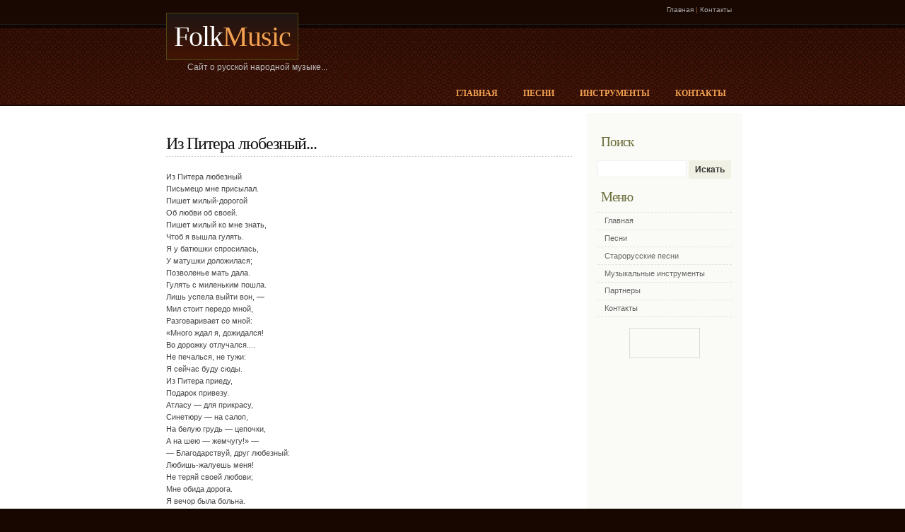

--- FILE ---
content_type: text/html; charset=windows-1251
request_url: http://folkmusic.ru/songsold.php?id=2003
body_size: 2485
content:
<!DOCTYPE html PUBLIC "-//W3C//DTD XHTML 1.0 Strict//EN" "http://www.w3.org/TR/xhtml1/DTD/xhtml1-strict.dtd">

<html xmlns="http://www.w3.org/1999/xhtml" xml:lang="ru" lang="ru">

<head>

<meta name="description" content="Из Питера любезный... - Текст песни | Старо русские национальные песни | Русская народная музыка на FolkMusic.ru" />
<meta name="keywords" content="Из Питера любезный... текст русской песни,  народная музыка, русские народные песни" />
<meta http-equiv="Content-Type" content="text/html; charset=windows-1251" />
<meta http-equiv="Content-Language" content="ru" />
<meta name="Distribution" content="Global" />
<meta name="Robots" content="index,follow" />		

<link rel="stylesheet" href="images/style.css" type="text/css" />

<title>Из Питера любезный... | Русская народная музыка на FolkMusic.ru</title>
	
	
</head>

<body>
	
	<!-- header starts here -->
	<div id="header-wrap"><div id="header-content">	
		
		<h1 id="logo"><a href="http://www.folkmusic.ru/" title="">Folk<span class="orange">Music</span></a></h1>	
		<h2 id="slogan">Сайт о русской народной музыке...</h2>		
		
		<div id="header-links">
			<p>
				<a href="index.php">Главная</a> | 
				<a href="contact.php">Контакты</a>			
			</p>		
		</div>
		
		<!-- Menu Tabs -->
		<ul>
			<li><a href="index.php">Главная</a></li>
			<li><a href="songs.php">Песни</a></li>
			<li><a href="instrument.php">Инструменты</a></li>
			<li><a href="contact.php">Контакты</a></li>			
		</ul>					
	
	</div></div>
				
	<!-- content-wrap starts here -->
	<div id="content-wrap"><div id="content">	 
	
	<div id="main">		
		
			<a name="TemplateInfo"></a>				
			<h1>Из Питера любезный...</h1>

			
			
Из Питера любезный<br>Письмецо мне присылал.<br>Пишет милый-дорогой<br>Об любви об своей.<br>Пишет милый ко мне знать,<br>Чтоб я вышла гулять.<br>Я у батюшки спросилась,<br>У матушки доложилася;<br>Позволенье мать дала.<br>Гулять с миленьким пошла.<br>Лишь успела выйти вон, —<br>Мил стоит передо мной,<br>Разговаривает со мной:<br>«Много ждал я, дожидался!<br>Во дорожку отлучался....<br>Не печалься, не тужи:<br>Я сейчас буду сюды.<br>Из Питера приеду,<br>Подарок привезу.<br>Атласу — для прикрасу,<br>Синетюру — на салоп,<br>На белую грудь — цепочки,<br>А на шею — жемчугу!» —<br>— Благодарствуй, друг любезный:<br>Любишь-жалуешь меня!<br>Не теряй своей любови;<br>Мне обида дорога.<br>Я вечор была больна.<br>На ветру долго стояла,<br>Простудилась, молода.<br>С той простуды груди ломит,<br>Голова моя болит, <br><br>Без огня лице горит.<br>Уж мы сядем, посидим,<br>На подружек поглядим.<br>Уж вы, девушки подружки, —<br>Несчастливыя!<br>Только я една счастлива:<br>Молода парня любила!<br>По поступке парень брав,<br>По природе веселой,<br>Он на личико красив,<br>Гулять в гости не спесив.<br>Чисто ходишь, где берешь?<br>Дай росписку, с кем живешь!<br>Я росписки не даю,<br>С кем гуляю, не скажу.  <p><i>Архангельская губерня, Мезенский уезд. Ефименко, стр. 76 <br>(«вечериночная»). </i></p>		</div>		
	
		
		<div id="sidebar">	
		
				<h1>Поиск</h1>	
				<form action="search.php" class="searchform">
					<p>
					<input name="search_query" class="textbox" type="text" />
  					<input name="search" class="button" value="Искать" type="submit" />
					</p>			
				</form>			
			
				<h1>Меню</h1>
				<ul class="sidemenu">
					<li><a href="index.php">Главная</a></li>
					<li><a href="songs.php">Песни</a></li>
					<li><a href="songslst.php">Старорусские песни</a></li>
					<li><a href="instrument.php">Музыкальные инструменты</a></li>
					<li><a href="partner.php">Партнеры</a></li>					
					<li><a href="contact.php">Контакты</a></li>					
				</ul>		

<center>




<p>

<!--LiveInternet counter--><script type="text/javascript">document.write("<a href='http://www.liveinternet.ru/click' target=_blank><img src='http://counter.yadro.ru/hit?t52.6;r" + escape(document.referrer) + ((typeof(screen)=="undefined")?"":";s"+screen.width+"*"+screen.height+"*"+(screen.colorDepth?screen.colorDepth:screen.pixelDepth)) + ";u" + escape(document.URL) + ";" + Math.random() + "' border=0 width=88 height=31 alt='' title='LiveInternet: показано число просмотров и посетителей за 24 часа'><\/a>")</script><!--/LiveInternet-->
</center>
		</div>			
	
	<!-- content-wrap ends here -->		
	</div></div>

	<!-- footer starts here -->	
	<div id="footer-wrap"><div id="footer-content">
	<center>
         Design by: <a href="http://www.thepromo.ru/">ThePromo.ru</a> 2007-2026<br /> 
        <a href="mailto:info@thepromo.ru?subject=Письмо с FolkMusic">E-Mail</a><br />

<script type="text/javascript">
<!--
var _acic={dataProvider:10};(function(){var e=document.createElement("script");e.type="text/javascript";e.async=true;e.src="https://www.acint.net/aci.js";var t=document.getElementsByTagName("script")[0];t.parentNode.insertBefore(e,t)})()
//-->
</script>	   	    
	
<br>


       </center>	   	    

	</div></div>
	<!-- footer ends here -->

</body>
</html>

--- FILE ---
content_type: text/css
request_url: http://folkmusic.ru/images/style.css
body_size: 2382
content:
/* top elements */
* { padding: 0; margin: 0; }

body {
	margin: 0; 	padding: 0;
	font: normal .70em/1.6em Verdana, 'Trebuchet MS', Tahoma, sans-serif;
	color: #444;
	text-align: center;
	background: #180700;	
}

/* links */
a {
	color:#CB4721; 
	background-color: inherit;
	text-decoration: none;	
}
a:hover {
	background-color: inherit;
	text-decoration: underline;
}

/* headers */
h1, h2, h3 {
	font: normal 1em Georgia, "Times New Roman", Times, serif;
	color:#111;
	letter-spacing:-1px;
}
h1 { font-size: 2.2em; } 
h2 { font-size: 1.8em; color:#74743D; }
h3 { font-size: 1.6em; color:#C34E23; letter-spacing: 0px;}

p, h1, h2, h3 {
	margin: 10px 15px;
	padding: 0;
}

ul, ol {
	margin: 10px 30px;
	padding: 0 15px;	
}

/* images */
img {
	border: 1px solid #DADADA;
	padding: 5px;	
}
img.no-border {
	border: none;
}
img.float-right {
  margin: 5px 0px 5px 15px;  
}
img.float-left {
  margin: 5px 15px 5px 0px;
}

code {
  margin: 5px 0;
  padding: 10px;
  text-align: left;
  display: block;
  overflow: auto;  
  font: 500 1em/1.5em 'Lucida Console', 'courier new', monospace;
  /* white-space: pre; */   
  background: #FCFCF9;
  border: 1px solid #EFEFEF;
}
acronym {
  cursor: help;
  border-bottom: 1px solid #777;
}
blockquote {
	margin: 15px;
 	padding: 0 0 0 30px;  	
  	font: bold 1.3em/1.5em 'Trebuchet MS', Sans-serif;   
	background: #FCFCF9;
   border: 1px solid #EFEFEF;
	color: #6C6E3A;
}

/* start - table */
table {
	border-collapse: collapse;
	margin: 15px;	
}
th strong {
	color: #FFF;
}
th {
	background: #882D2D;
	height: 29px;
	padding-left: 12px;
	padding-right: 12px;
	color: #FFF;
	text-align: left;
	border-left: 1px solid #EDC9C9;
	border-bottom: 1px solid #FFF;
}
tr {
	height: 30px;
	background: #F3F3F3;
}
td {
	padding-left: 11px;
	padding-right: 11px;
	border-left: 1px solid #fff;
	border-bottom: 1px solid #fff;
}
/* end - table */

/* form elements */
form {
	margin: 15px;
	padding: 0;
	border: 1px solid #EFEFEF; 
	background: #F8F8F8;	
}
label {
	display:block;
	font-weight:bold;
	margin:5px 0;
}
input {
	padding: 2px;
	border: 1px solid #EFEFEF;
	font: normal 1em Verdana, 'Trebuchet MS', Tahoma, sans-serif;	
	color: #666666;
}
textarea {
	width: 280px;
	padding:2px;
	border: 1px solid #EFEFEF;
	font: normal 1em Verdana, 'Trebuchet MS', Tahoma, sans-serif;
	height:100px;
	display:block;		
	color: #666666;
}
input.button { 
	margin: 0; 
	font: bold 1em Arial, Sans-serif; 
	border: 1px solid #EFEFEF;
	padding: 2px 3px; 	
	background: #F1F0E4;
}

/* search form */
.searchform {
	background-color: transparent;
	border: none;	
	margin: 0; padding: 5px 0 15px 0;	
	width: 190px;	
}
.searchform p { margin: 0; padding: 0; }
.searchform input.textbox { 
	width: 120px;
	color: #333; 
	height: 18px;
	padding: 2px;	
	vertical-align: top;
}
.searchform input.button { 
	font: bold 12px Arial, Sans-serif; 
	color: #333;	
	width: 60px;
	height: 26px;
	border: none;
	padding: 3px 5px;	
	vertical-align: top;
}

/***********************
	  LAYOUT
************************/

#header-content, #footer-content, #content {
	width: 810px;		
}
#header-wrap, #footer-wrap, #content-wrap {
	min-width: 810px;	
}

/* header */
#header-wrap {
	height: 160px;
	text-align: left;	
	background: #FFF url(headerbg.jpg) repeat-x 0 0;			
}
#header-content {
	position: relative;
	margin: 0 auto; 
	padding: 0;
}
#header-content #logo {
	position: absolute;	
	font: normal 40px/65px Georgia, "Times New Roman", Times, serif;
	letter-spacing: -1px; 
	color: #FFF;
	background: #3F1204 url(logobg.jpg) repeat-x left top;
	border: 1px solid #4E460F;
	height: 65px;
	padding: 0 10px;
	margin: 0;
	
	/* change the values of left and top to adjust the position of the logo */
	top: 18px; left: 0px;
}
#header-content #logo a {
	text-decoration: none;
	color: #FFF;
	background: transparent;
}
#header-content #slogan {
	position: absolute;	
	font: normal 12px 'Trebuchet MS', Tahoma, sans-serif;
	letter-spacing: 0px;
	color: #BBB;	 
	margin: 0; padding: 0;
	
	/* change the values of left and top to adjust the position of the slogan */
	top: 88px; left: 30px;
}

/* header menu */
#header-content ul {
	position: absolute;
	right: 0px; top: 125px; 
	font: bold 12px Georgia, "Times New Roman", Times, serif;
	list-style: none;
	margin: 0; padding: 0;		
	text-transform: uppercase;		
}
#header-content li {
	display: inline;
}
#header-content li a {
	float: left;
	display: block;
	padding: 0px 18px 7px 18px;	
	color: #F3A251; 
	text-decoration: none;
}
#header-content li a:hover {
	color: #F88F26;
}
#header-content li a#current  {	
	color: #FFF;	
}

#header-content #header-links {
	position: absolute;
	top: 5px; right:10px;	
	color: #8E5F2F;
	font-size: 90%;
}
#header-content #header-links P {
	margin: 0; padding: 0;
}
#header-content #header-links a {	
	color: #A4A4A4;
	text-decoration: none;
}
#header-content #header-links a:hover {
	color: #F3A251;
}

/* content */
#content-wrap {
	clear: both;
	background: #FFF url(contentbg.jpg) repeat-y center top;
	float: left;		
	width: 100%;
}
#content {
	text-align: left;	
	margin: 30px auto;
	padding: 0;	
}

/* sidebar */
#sidebar {
	float: left;
	width: 190px;
	margin: 0 0 10px 0;
	padding: 0;	
}
#sidebar h1 {
	font: normal 1.7em Georgia, "Times New Roman", Times, serif;
	color: #6C6E3A;
	padding: 0;
	margin: 0 0 10px 5px;	
	letter-spacing:-1px;	
}
#sidebar ul.sidemenu {
	margin: 5px 0 15px 0;
	padding: 0;	
	border-top: 1px dashed #E1E1E1;	
}
#sidebar ul.sidemenu li {
	list-style: none;
	border-bottom: 1px dashed #E1E1E1;
}
#sidebar ul.sidemenu a {
	display: block;
	color: #666666; 
	text-decoration: none;
	padding: .3em 0 .3em 10px;		
	width: 94%;
}
#sidebar ul.sidemenu a:hover {
	padding: .3em 0 .3em 10px;
	color: #CB4721;
	background: #FFF;	
}

/* main */
#main {
	margin: 0 20px 10px 0; 
	padding: 0;		
	width: 590px;
	float: left;	
	text-align: justify;
}
#main h1 { 
	font: normal 2.1em Georgia, "Times New Roman", Times, serif;
	color: #111; 	
	padding: 0 0 5px 0;
	margin: 0 15px 20px 15px;
	letter-spacing:-1px;
	background: url(bk_dotted.gif) repeat-x left bottom;
}
#main h1 a {
	color: #111;
	text-decoration: none;
}
#main p, #main h1, #main h2, #main h3, #main blockquote, #main form, #main table {
	margin-left: 0;
}
#main form p {
	margin: 15px;
}


/* footer */
#footer-wrap {
	position: relative;
	clear: both;
	padding: 2.5em 0;
	font: normal .95em 'Trebuchet MS', Tahoma, sans-serif;
	text-align: left;	
	background: url(footerbg.jpg) repeat-x 0 0;
	color: #CCC;
	width: 100%;
	float: left;	
}
#footer-wrap p {
	margin-left: 0;
}
#footer-wrap h2 {
	font: bold 1.3em 'Trebuchet MS', Tahoma, sans-serif;
	text-transform: uppercase;
	letter-spacing: 0px;
	color: #CC9933;
	margin-left: 5px;
}
#footer-content {	
	margin: 0 auto;		
}
#footer-content a {
	color: #C8935D;
}
#footer-content a:hover {
	color: #FFF;
	text-decoration: none;
}
#footer-content ul {
	list-style: none;
	margin: 0; padding: 0;	
	width: 98%;
}
#footer-content ul.columns li {
	border-bottom: 1px dashed #272727;	
}
#footer-content ul.columns li.top {
	border-top: 1px dashed #272727;	
}
#footer-content ul.columns li a {
	display: block;
	line-height: 2em;
	font-weight: normal;
	padding-left: 5px;
	width: 98%;
	color: #BDBDBD;
}
#footer-content ul.columns li a:hover {
	background: #202020;
	color: #FFF;
	text-decoration: none;
}
#footer-content .col {
	width: 270px;
	padding: 0 0 30px 0;			
}
#footer-content .space-sep {
	margin-right: 10px;
}
#footer-content .col2 {
	width: 240px;
	padding: 0 0 30px 0;	
	display: inline;	
}

/* alignment classes */
.float-left  { float: left; }
.float-right { float: right; }
.align-left  {	text-align: left; }
.align-right {	text-align: right; }

/* additional classes */
.clear { clear: both; }
.orange { color: #F3A251; }

.post-footer {
	font-size: 95%;
	border: 1px solid #EFEFEF; 
	background: #F8F8F8; 
	padding: 3px 10px;
	margin: 20px 15px 10px 15px;	
}
.post-footer .date {
	background: url('clock.gif') no-repeat left center; 
	padding-left: 20px; margin: 0 10px 0 5px;	
}
.post-footer .comments {
	background: url('comment.gif') no-repeat left center; 
	padding-left: 20px; margin: 0 10px 0 5px;	
}
.post-footer .readmore {
	background: url('page.gif') no-repeat left center;
	padding-left: 20px; margin: 0 10px 0 5px;	
}

.readmores {
	background: url('page.gif') no-repeat left center;
	padding-left: 20px; margin: 0 10px 0 5px;	
}